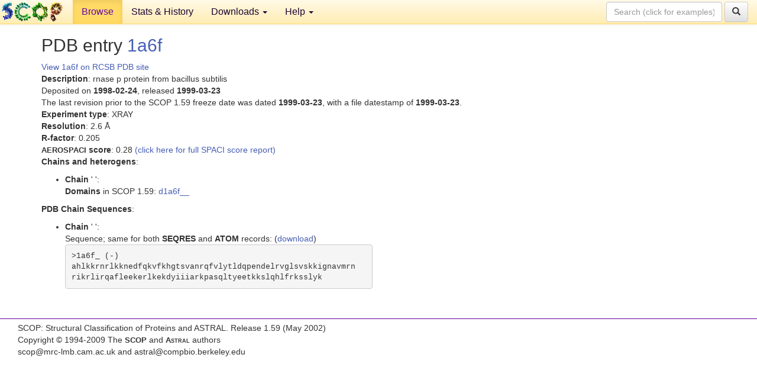

--- FILE ---
content_type: text/html; charset=UTF-8
request_url: http://scop.berkeley.edu/pdb/code=1a6f&ver=1.59
body_size: 2504
content:
<!DOCTYPE html>
<html lang="en">
<head>
<meta charset="utf-8">
<meta http-equiv="X-UA-Compatible" content="IE=edge">
<meta name="viewport" content="width=device-width, initial-scale=1">
<!-- The 3 meta tags above must come first in the head, before other meta tags -->
<meta name="description" content="SCOPe: Structural Classification of Proteins &mdash; extended database, and ASTRAL compendium for protein structure and sequence analysis" >
<meta name="keywords" content="SCOP, SCOPe, ASTRAL, protein structure, evolution, domain, classification">
<title>SCOP 1.59: Structural Classification of Proteins &mdash; extended</title>
<link rel="stylesheet" href="https://ajax.googleapis.com/ajax/libs/jqueryui/1.9.2/themes/smoothness/jquery-ui.css" type="text/css">
<LINK rel="stylesheet" href="http://scop.berkeley.edu/css/lightbox.css" type="text/css">
<!-- custom theme http://getbootstrap.com/customize/?id=c103b402850e953369f8  -->
<link rel="stylesheet" href="http://scop.berkeley.edu/css/bootstrap.min.css" type="text/css">
<link rel="stylesheet" href="http://scop.berkeley.edu/css/bootstrap-theme.min.css" type="text/css">
<LINK rel="stylesheet" href="http://scop.berkeley.edu/css/common.css" type="text/css">
<link rel="apple-touch-icon" sizes="180x180" href="/apple-touch-icon.png">
<link rel="icon" type="image/png" href="/favicon-32x32.png" sizes="32x32">
<link rel="icon" type="image/png" href="/favicon-16x16.png" sizes="16x16">
<link rel="manifest" href="/manifest.json">
<link rel="mask-icon" href="/safari-pinned-tab.svg" color="#5bbad5">
<meta name="theme-color" content="#ffffff">
<script src="http://scop.berkeley.edu/js/JSmol.min.js"></script>
<script src="https://ajax.googleapis.com/ajax/libs/jquery/1.9.1/jquery.min.js"></script>
<script src="https://ajax.googleapis.com/ajax/libs/jqueryui/1.9.2/jquery-ui.min.js"></script>
<script src="http://scop.berkeley.edu/js/lightbox.js"></script>
<script src="http://scop.berkeley.edu/js/jquery.cookie.js"></script>
<!--[if lt IE 9]>
  <script src="https://oss.maxcdn.com/html5shiv/3.7.2/html5shiv.min.js"></script>
  <script src="https://oss.maxcdn.com/respond/1.4.2/respond.min.js"></script>
<![endif]-->
<script src="http://scop.berkeley.edu/js/bootstrap.min.js"></script>
</head>
<body id="tab1">
       <nav class="navbar navbar-default navbar-fixed-top">
      <div class="container-fluid">
        <div class="navbar-header">
	  <button type="button" class="navbar-toggle collapsed" data-toggle="collapse" data-target="#navbar" aria-expanded="false" aria-controls="navbar">
	    <span class="sr-only">Toggle navigation</span>
	    <span class="icon-bar"></span>
	    <span class="icon-bar"></span>
	    <span class="icon-bar"></span>
	  </button>
	  <a class="navbar-brand" href="http://scop.mrc-lmb.cam.ac.uk/scop/">
          <img src="http://scop.berkeley.edu/images/scop_logo_pale_tiny.gif"
               width=106 height=36 alt="SCOP"></a>
	</div> <!-- navbar-header -->
	<div id="navbar" class="collapse navbar-collapse">
	  <ul class="nav navbar-nav">
	    <li class="active">
              <a id="browseref"
                href="http://scop.berkeley.edu/ver=1.59">Browse</a>
            </li>
	    <li>
              <a href="http://scop.berkeley.edu/statistics/ver=1.59">Stats &amp; History</a>
	    </li>
            <li class="dropdown">
	      <a href="http://scop.berkeley.edu/downloads/ver=1.59" class="dropdown-toggle" data-toggle="dropdown" role="button" aria-haspopup="true" aria-expanded="false">Downloads <span class="caret"></span></a>
	      <ul class="dropdown-menu">
	        <li>
		  <a href="http://scop.berkeley.edu/astral/ver=1.59">ASTRAL Sequences &amp; Subsets</a>
	        </li>
	        <li>
	          <a href="http://scop.berkeley.edu/downloads/ver=1.59">Parseable Files &amp; Software</a>
	        </li>
	      </ul>
	    </li>
	    <li class="dropdown">
	      <a href="http://scop.berkeley.edu/help/ver=1.59" class="dropdown-toggle" data-toggle="dropdown" role="button" aria-haspopup="true" aria-expanded="false">Help <span class="caret"></span></a>
	      <ul class="dropdown-menu">
	        <li>
                  <a href="http://scop.berkeley.edu/help/ver=1.59">Online Documentation</a>
	        </li>
	        <li>
                  <a href="http://scop.berkeley.edu/references/ver=1.59">References</a>
	        </li>
	        <li>
                  <a href="http://scop.berkeley.edu/resources/ver=1.59">Related Resources</a>
	        </li>
	        <li>
                  <a href="http://scop.berkeley.edu/search/ver=1.59">Searching</a>
	        </li>
	        <li>
                  <a href="http://scop.berkeley.edu/about/ver=1.59">About</a>
	        </li>
	      </ul>
	    </li>
	  </ul>
          <form class="navbar-form navbar-right" role="search" method=GET action="http://scop.berkeley.edu/search/">
            <div class="form-group">
             <input type=hidden name=ver value="1.59">
             <input id="searchbox" type="text" class="form-control" placeholder="Search (click for examples) &rarr;" name="key">
            </div>
            <button type="submit" class="btn btn-default">
              <span class="glyphicon glyphicon-search" aria-hidden="true"></span>
            </button>
          </form>
        </div> <!-- navbar -->
      </div> <!-- nav container -->
    </nav>

        <div class="container-fluid">
    <div class="row">
    <div class="container"><script>
$.cookie("lastBrowse", "http://scop.berkeley.edu/pdb/code=1a6f&ver=1.59");
</script>
<h2>PDB entry <a href="http://www.rcsb.org/pdb/explore.do?structureId=1a6f">1a6f</a></h2>
<a href="http://www.rcsb.org/pdb/explore.do?structureId=1a6f">View 1a6f on RCSB PDB site<br>
</a><b>Description</b>: rnase p protein from bacillus subtilis<br>
Deposited on <b>1998-02-24</b>, released <b>1999-03-23</b><br>
The last revision prior to the SCOP 1.59 freeze date was dated <b>1999-03-23</b>, with a file datestamp of <b>1999-03-23</b>.<br>
<b>Experiment type</b>: XRAY<br>
<b>Resolution</b>: 2.6 &Aring;<br>
<b>R-factor</b>: 0.205<br>
<b><font size=-1>AEROSPACI</font> score</b>: 0.28 <a href="http://scop.berkeley.edu//astral/spaci/ver=1.59&pdb=1a6f">(click here for full SPACI score report)</a>
<p><b>Chains and heterogens</b>:<br>
<ul>
<li><b>Chain</b> ' ':<br>
<b>Domains</b> in SCOP 1.59: <a href="http://scop.berkeley.edu/sunid=37564&ver=1.59" class="sunid" data-sunid="130838" title="d1a6f__: 1a6f - from d.14.1.2 RNase P protein" >d1a6f__</a></ul>
<section id="seq"><p><b>PDB Chain Sequences</b>:<br>
<ul>
<li><b>Chain</b> ' ':<br>
Sequence; same for both <b>SEQRES</b> and <b>ATOM</b> records: (<a href="http://scop.berkeley.edu/astral/seq/ver=1.59&id=1a6f &seqOption=0&output=text">download</a>)
<br><pre class="seq">
>1a6f_ (-)
ahlkkrnrlkknedfqkvfkhgtsvanrqfvlytldqpendelrvglsvskkignavmrn
rikrlirqafleekerlkekdyiiiarkpasqltyeetkkslqhlfrksslyk
</pre><br>
</ul></section>
</div>
    </div>
    <div class="row">
      <footer>
    SCOP: Structural Classification of Proteins and ASTRAL.  Release 1.59 (May 2002)
   
      <address>
	                 Copyright &#169; 1994-2009 The <span class="dbbold">SCOP</span>
                    and <span class="dbacro">Astral</span> authors<br>
                    scop@mrc-lmb.cam.ac.uk and
                    astral@compbio.berkeley.edu
	       </address>
      </footer>
    </div>
  </div>
</body>
</html>
